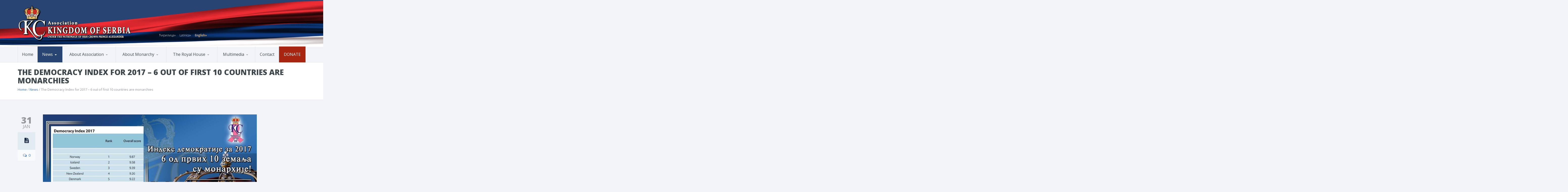

--- FILE ---
content_type: text/html; charset=utf-8
request_url: https://www.google.com/recaptcha/api2/aframe
body_size: 268
content:
<!DOCTYPE HTML><html><head><meta http-equiv="content-type" content="text/html; charset=UTF-8"></head><body><script nonce="aZc8q6JWjvv-j2zIy7AS6g">/** Anti-fraud and anti-abuse applications only. See google.com/recaptcha */ try{var clients={'sodar':'https://pagead2.googlesyndication.com/pagead/sodar?'};window.addEventListener("message",function(a){try{if(a.source===window.parent){var b=JSON.parse(a.data);var c=clients[b['id']];if(c){var d=document.createElement('img');d.src=c+b['params']+'&rc='+(localStorage.getItem("rc::a")?sessionStorage.getItem("rc::b"):"");window.document.body.appendChild(d);sessionStorage.setItem("rc::e",parseInt(sessionStorage.getItem("rc::e")||0)+1);localStorage.setItem("rc::h",'1768781253725');}}}catch(b){}});window.parent.postMessage("_grecaptcha_ready", "*");}catch(b){}</script></body></html>